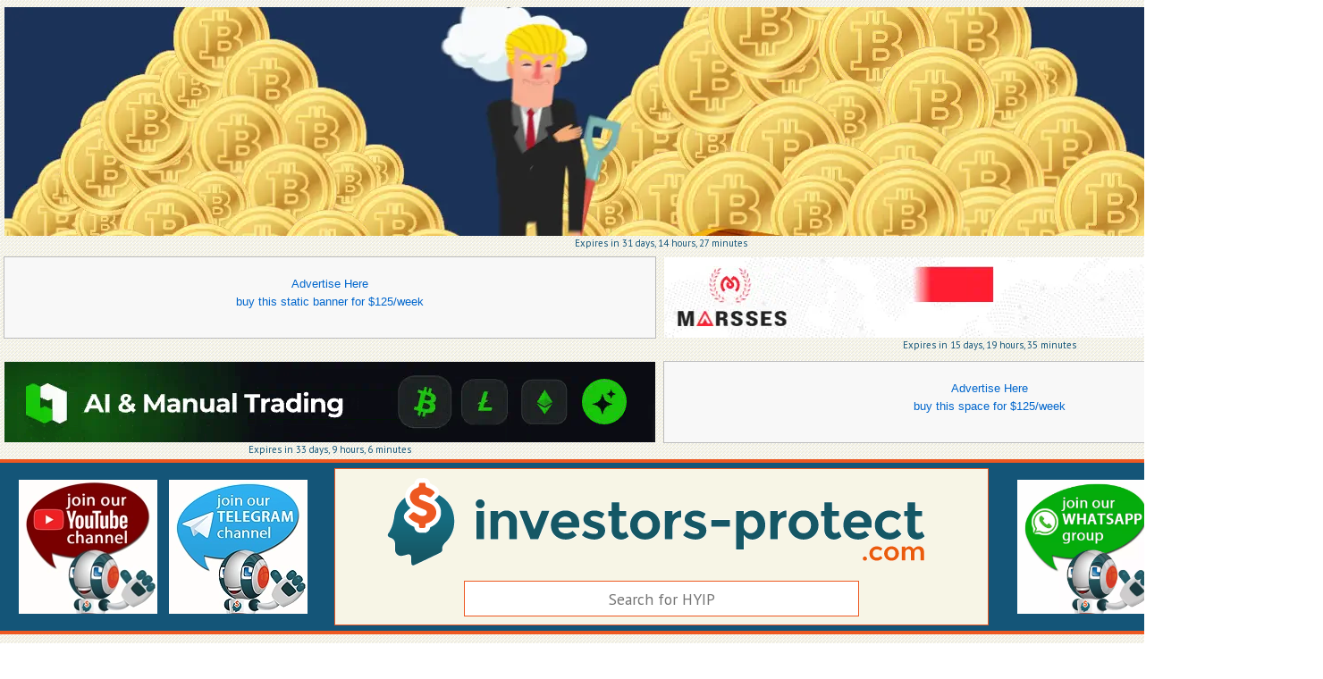

--- FILE ---
content_type: text/html; charset=UTF-8
request_url: https://investors-protect.com/
body_size: 5222
content:
<!DOCTYPE html>
<html lang="en">

<head>
  <meta charset="utf-8">
<title>Investors Protect - Hyip Scam Check and Review - Invest Safe</title>
<link rel="stylesheet" href="/ip/css/style.min.css?1678402573" />
<link rel="stylesheet" href="/bm/css/ubm.min.css" />
<link rel="stylesheet" href="/ip/css/com/custom.min.css?1646154907" />
<meta name="ahrefs-site-verification" content="0275c359488c1c135a30d14267f55ad5bad331c05f8dca9e208a0e44813b6a0b">

<meta name="description" content="Find the paying status of any HYIP program. Find on the leading allmonitor the right HYIP investment sites. We help you to avoid scam in HYIP world." />
<meta name="keywords" content="Investment, HYIP, Investors-Protect, protect, hyip monitor, chat, money, profit, monitor, new hyip, all HYIP monitors, help, advice" />
<meta name="robots" content="ALL">
<meta http-equiv="pragma" content="no-cache">
<meta name="twitter:card" content="summary" />
<meta name="twitter:title" content="Investors Protect - Hyip Scam Check and Review - Invest Safe" />
<meta name="twitter:site" content="@InvestorsProtec" />
<meta name="twitter:creator" content="@InvestorsProtec" />
<meta name="yandex-verification" content="45715484155fa6b" />
<meta property="og:title" content="Investors Protect - Hyip Scam Check and Review - Invest Safe" />
<meta property="og:url" content="https://investors-protect.com/" />
<meta property="og:image" content="https://investors-protect.com/img/IPlogocolor.png" />
<meta property="og:image:title" content="Investors-Protect Logo" />
<meta property="og:image:url" content="https://investors-protect.com/img/IPlogocolor.png" />
<meta property="og:image:type" content="image/png" />
<meta property="og:type" content="article" />
<meta name="viewport" content="width=device-width, initial-scale=0.5, maximum-scale=1, user-scalable=1">
<meta name="theme-color" content="#ffffff">

<link rel="sitemap" type="application/xml" title="Sitemap" href="https://investors-protect.com/sitemaps/com/sitemap_1.xml" />

<link rel="alternate" href="https://investors-protect.com/" hreflang="en" />
<link rel="alternate" href="https://investors-protect.com/" hreflang="en" />
<link rel="alternate" href="https://investors-protect.com/" hreflang="x-default" />

<link rel="canonical" href=https://investors-protect.com/>

<!-- Global site tag (gtag.js) - Google Analytics -->
<script async src="https://www.googletagmanager.com/gtag/js?id=UA-99262604-1"></script>
<script>
  window.dataLayer = window.dataLayer || [];
  function gtag(){dataLayer.push(arguments);}
  gtag('js', new Date());

  gtag('config', 'UA-99262604-1');
</script>

<!-- <link href="https://ajax.googleapis.com/ajax/libs/jqueryui/1.12.1/themes/base/jquery-ui.min.css" rel="stylesheet"> -->

<link href='https://fonts.googleapis.com/css?family=PT+Sans:400&subset=cyrillic,latin' rel='stylesheet' type='text/css'>

<script src="https://ajax.googleapis.com/ajax/libs/jquery/3.6.0/jquery.min.js"></script>
</head>

<body>
    <!-- TOP BANNERS -->
<div class="topspot">
    <div class="topfronttop">
        <div class="top_baer">
            <!--<div class="toptot">
                <div class="topba">
                    <a class="ubm-banner" data-id="44"></a>
                </div>
            </div>-->
            <!-- <div class="slots-available"><a href="ads">&uarr; Buy rotating banner here: 1 slot(s) available.  &uarr;</a></div>-->
            <div class="toptot">
                <div class="topba">
                    <a class="ubm-banner" data-id="43"></a>
                </div>
            </div>
            <div class="toptot">
                <div class="topba">
                    <a class="ubm-banner" data-id="29"></a>
                </div>
            </div>
            <div class="toptot">
                <div class="topba">
                    <a class="ubm-banner" data-id="30"></a>
                </div>
            </div>
        </div>
        <div class="top_baer">
            <div class="toptot">
                <div class="topba">
                    <a class="ubm-banner" data-id="1"></a>
                </div>
            </div>
            <div class="toptot">
                <div class="topba">
                    <a class="ubm-banner" data-id="2"></a>
                </div>
            </div>
        </div>
    </div>
</div>

<!-- LOGO AND SEARCH -->
<div class="topbackbig">
    <div class="topback">                <div class="baerleft">
            <a href="https://cutt.ly/qTwZxvu" target="_blank"><img width="155" height="150" class="birthday" alt="Investors Protect Youtube Channel" src="/ip/img/com/yout.webp"></a>
        </div>
            		        <div class="baerleft">
            <a href="https://t.me/investorsprot" target="_blank"><img width="155" height="150" class="birthday" alt="Investors Protect Telegram Channel" src="/ip/img/com/telegr_ch.webp"></a>
        </div>
        <div class="topfront">
            <a class="logo" href="/"><img  width="603" height="101" src="/ip/img/com/IP-top.png" alt="Investors Protect - Hyip Scam Check and Review - Invest Safe" title="Investors Protect - Hyip Scam Check and Review - Invest Safe" /></a>
            <div class="searchback">
                <form action="" id="search"  method="post" onsubmit="redirect();">
                <input type="text" id="hyip" name="keybase" value="" autocomplete="off" class="searchinput" placeholder="Search for HYIP" />
                <input type="hidden" name="key" id="hyipH" />
                <input type="hidden" name="b" id="b" value="hyiph" />
                <div id="hyip-box"></div>
                </form>
            </div>
        </div>
        <div class="baerright">
            <a href="https://chat.whatsapp.com/Hu5g51y9aYh8MP8LaKFVfy" target="_blank" ><img width="155" height="150" class="birthday2" alt="Investors Protect WhatsApp Channel" src="/ip/img/com/wa--ip.webp"></a>
        </div>
		        <div class="baerright">
            <a href="https://invite.viber.com/?g2=AQACySaCMUX7Q07Sg0fe0NrRp3xF4MAfox649dZvGVM77Of6K2JwkYRGbWw3uWu5" target="_blank" ><img width="155" height="150" class="birthday2" alt="Investors Protect Viber Channel" src="/ip/img/com/viber.webp"></a>
        </div>
    </div>
</div>
  <div class="body">
    <div class="leftside">
    <div class="telelink">
        <a href="https://t.me/InvestorsProtectBot" target="_blank">FOLLOW OUR TELEGRAM BOT</a>
    </div>
    <div class="rightsideinup">
                <div id="chatbox" class="chatbox"></div>
                </div>
    <a class="ubm-banner" data-id="51"></a>
    <a class="ubm-banner" data-id="52"></a>
    <a class="ubm-banner" data-id="60"></a>
    <a class="ubm-banner" data-id="64"></a>
    <a class="ubm-banner" data-id="65"></a>
    <a class="ubm-banner" data-id="66"></a>
</div>
    <div class="center">
        <div class="menu">
  <div class="homelink"><a href="/">HOME PAGE</a></div>
  <ul id="navlist">
    <li>
      <div><a href="/userratings" class="menu"><i class="fas fa-star" aria-hidden="true"></i><br>User<br>Ratings</a></div>
    </li>
    <li>
      <div><a href="/mostsearched" class="menu"><i class="fas fa-heart" aria-hidden="true"></i><br>Most<br>Searched</a></div>
    </li>
    <li>
      <div><a href="/fastgrowing" class="menu"><i class="fas fa-rocket" aria-hidden="true"></i><br>Fast<br>Growing</a></div>
    </li>
    <li>
      <div><a href="/depositsbymonitor" class="menu"><i class="fas fa-dollar-sign" aria-hidden="true"></i><br>Top by<br>Deposits</a></div>
    </li>
    <li>
      <div><a href="/topbymonitors" class="menu"><i class="fas fa-sort-amount-down" aria-hidden="true"></i><br>Top by<br>Monitors</a></div>
    </li>
    <li>
      <div><a href="/newestlist" class="menu"><i class="fas fa-check-square" aria-hidden="true"></i><br>Latest<br>Added</a></div>
    </li>
  </ul>
</div>

<div id="langref">
  <div id="addthisbox">
    <div class="addthis_inline_share_toolbox"></div>
  </div>
</div>
              <div class="slide_body">
            <span class="no-name" itemprop="name">Investors-Protect Home Page</span>
<div class="about">
	<h1>Welcome to Investors-Protect.com, the scam checker. We help you to avoid scam in HYIP world!</h1>
	<h2>We are the leading monitor of monitors site. We will help you to choose the right investment opportunities in the massive amount of High Yield Investment Programs (hereafter HYIP).</h2>
	<p>Before you decide to invest in any HYIP or other type of programs, it is wise to check the program on many investment monitors to check if this program really paying or not. This is why we are here! Use our site to check or simply chat with us. Just enter the HYIP program domain in search form and you will get all necessary information about the program.<br><br>Should you need anymore help do not hesitate using the chat before investing in any HYIP.</p>
</div>
<div id="stickyhomeg"><h4><span class="stickyg">GOLD HYIP PROGRAMS</span></h4>                <div class="mbox">
                <div class="dettagligold">
                    <span class="date">ADDED: 1416 Days Ago</span>
                </div>
                <div class="imagegold">
                    <a href="hyip/marsses.com" onClick="javascript: ga(\'send\', \'event\', \'Goldclick\', \'Goldlink\',\'marsses.com'\');"><img src="https://cdn.pagelr.com/capture/javascript?uri=marsses.com&b_width=1400&width=200&height=200&cookies=1&maxage=604800&cloak=0&key=iBnlw7ff7kyRoT1brPP-EA&hash=bb308cbc326ff40eccc52c24a1c48ecb" width="200" height="200" align="left" style="margin-right: 10px;" alt="marsses.com" title="marsses.com" /></a>
                </div>
                <div class="goldqualcosa">
                    <a class="programname" href="hyip/marsses.com" onClick="javascript: ga(\'send\', \'event\', \'Goldclick\', \'Goldlink\',\'marsses.com'\');">marsses.com</a>
                                </div>
                <div id="goldstatus">
                    <div class="statusmain"><span class="paying">Paying</span></div>
                </div>
            </div>
                            <div class="mbox">
                <div class="dettagligold">
                    <span class="date">ADDED: 74 Days Ago</span>
                </div>
                <div class="imagegold">
                    <a href="hyip/loanledger.net" onClick="javascript: ga(\'send\', \'event\', \'Goldclick\', \'Goldlink\',\'loanledger.net'\');"><img src="https://cdn.pagelr.com/capture/javascript?uri=loanledger.net&b_width=1400&width=200&height=200&cookies=1&maxage=604800&cloak=1&key=iBnlw7ff7kyRoT1brPP-EA&hash=763fd8a4fb3331ae273a2b63e17df14e" width="200" height="200" align="left" style="margin-right: 10px;" alt="loanledger.net" title="loanledger.net" /></a>
                </div>
                <div class="goldqualcosa">
                    <a class="programname" href="hyip/loanledger.net" onClick="javascript: ga(\'send\', \'event\', \'Goldclick\', \'Goldlink\',\'loanledger.net'\');">loanledger.net</a>
                                </div>
                <div id="goldstatus">
                    <div class="statusmain"><span class="paying">Paying</span></div>
                </div>
            </div>
            </div>    <div class="mline">
    <a href="hyip/blyndex.ltd"><img src="https://cdn.pagelr.com/capture/javascript?uri=blyndex.ltd&b_width=1400&width=64&height=64&cookies=1&maxage=604800&format=jpg&cloak=1&key=iBnlw7ff7kyRoT1brPP-EA&hash=2de7f566e4ca1b7a4d2eb89b620eee73" width="64" height="64" align="left" style="margin-right: 10px;" alt="blyndex.ltd" title="blyndex.ltd" /></a>
    <div id="liststatus">
        <div class="statusmain"><span class="waiting">Waiting</span></div>
        <div class="numofmonitors">( 1 Monitor )</div>
    </div>
    <div class="mostqualcosa">
        <a class="programname" href="hyip/blyndex.ltd">blyndex.ltd</a>
            </div>
            <div class="dettagli"><span class="date">ADDED: Monday, January 26,  2026 - 1 Days Ago</span></div>
    </div>
        <div class="mline">
    <a href="hyip/bit-earn.online"><img src="https://cdn.pagelr.com/capture/javascript?uri=bit-earn.online&b_width=1400&width=64&height=64&cookies=1&maxage=604800&format=jpg&cloak=0&key=iBnlw7ff7kyRoT1brPP-EA&hash=127b88f89b3f053f46912d0a96444ced" width="64" height="64" align="left" style="margin-right: 10px;" alt="bit-earn.online" title="bit-earn.online" /></a>
    <div id="liststatus">
        <div class="statusmain"><span class="waiting">Waiting</span></div>
        <div class="numofmonitors">( 2 Monitors )</div>
    </div>
    <div class="mostqualcosa">
        <a class="programname" href="hyip/bit-earn.online">bit-earn.online</a>
            </div>
            <div class="dettagli"><span class="date">ADDED: Sunday, January 25,  2026 - 2 Days Ago</span></div>
    </div>
        <div class="mline">
    <a href="hyip/modorun.com"><img src="https://cdn.pagelr.com/capture/javascript?uri=modorun.com&b_width=1400&width=64&height=64&cookies=1&maxage=604800&format=jpg&cloak=1&key=iBnlw7ff7kyRoT1brPP-EA&hash=e4446af8c0417f8a86ff0c485bf2283f" width="64" height="64" align="left" style="margin-right: 10px;" alt="modorun.com" title="modorun.com" /></a>
    <div id="liststatus">
        <div class="statusmain"><span class="paying">Paying</span></div>
        <div class="numofmonitors">( 2 Monitors )</div>
    </div>
    <div class="mostqualcosa">
        <a class="programname" href="hyip/modorun.com">modorun.com</a>
            </div>
            <div class="dettagli"><span class="date">ADDED: Saturday, January 24,  2026 - 3 Days Ago</span></div>
    </div>
        <div class="mline">
    <a href="hyip/norvexholdings.biz"><img src="https://cdn.pagelr.com/capture/javascript?uri=norvexholdings.biz&b_width=1400&width=64&height=64&cookies=1&maxage=604800&format=jpg&cloak=1&key=iBnlw7ff7kyRoT1brPP-EA&hash=b58f2e96314c3e392b9cba13c2cc92b0" width="64" height="64" align="left" style="margin-right: 10px;" alt="norvexholdings.biz" title="norvexholdings.biz" /></a>
    <div id="liststatus">
        <div class="statusmain"><span class="paying">Paying</span></div>
        <div class="numofmonitors">( 2 Monitors )</div>
    </div>
    <div class="mostqualcosa">
        <a class="programname" href="hyip/norvexholdings.biz">norvexholdings.biz</a>
            </div>
            <div class="dettagli"><span class="date">ADDED: Friday, January 23,  2026 - 4 Days Ago</span></div>
    </div>
        <div class="mline">
    <a href="hyip/ravexis.top"><img src="https://cdn.pagelr.com/capture/javascript?uri=ravexis.top&b_width=1400&width=64&height=64&cookies=1&maxage=604800&format=jpg&cloak=1&key=iBnlw7ff7kyRoT1brPP-EA&hash=0158fc389da1dc5dd880400babcb2560" width="64" height="64" align="left" style="margin-right: 10px;" alt="ravexis.top" title="ravexis.top" /></a>
    <div id="liststatus">
        <div class="statusmain"><span class="paying">Paying</span></div>
        <div class="numofmonitors">( 1 Monitor )</div>
    </div>
    <div class="mostqualcosa">
        <a class="programname" href="hyip/ravexis.top">ravexis.top</a>
            </div>
            <div class="dettagli"><span class="date">ADDED: Tuesday, January 20,  2026 - 7 Days Ago</span></div>
    </div>
        <div class="mline">
    <a href="hyip/fin-profit.com"><img src="https://cdn.pagelr.com/capture/javascript?uri=fin-profit.com&b_width=1400&width=64&height=64&cookies=1&maxage=604800&format=jpg&cloak=1&key=iBnlw7ff7kyRoT1brPP-EA&hash=c02ed9b300dd0c5694e9002a82fff94f" width="64" height="64" align="left" style="margin-right: 10px;" alt="fin-profit.com" title="fin-profit.com" /></a>
    <div id="liststatus">
        <div class="statusmain"><span class="waiting">Waiting</span></div>
        <div class="numofmonitors">( 1 Monitor )</div>
    </div>
    <div class="mostqualcosa">
        <a class="programname" href="hyip/fin-profit.com">fin-profit.com</a>
            </div>
            <div class="dettagli"><span class="date">ADDED: Monday, January 19,  2026 - 8 Days Ago</span></div>
    </div>
        <div class="mline">
    <a href="hyip/cryptowiseltd.net"><img src="https://cdn.pagelr.com/capture/javascript?uri=cryptowiseltd.net&b_width=1400&width=64&height=64&cookies=1&maxage=604800&format=jpg&cloak=1&key=iBnlw7ff7kyRoT1brPP-EA&hash=9125b421d6483781e08865d11a3db846" width="64" height="64" align="left" style="margin-right: 10px;" alt="cryptowiseltd.net" title="cryptowiseltd.net" /></a>
    <div id="liststatus">
        <div class="statusmain"><span class="paying">Paying</span></div>
        <div class="numofmonitors">( 2 Monitors )</div>
    </div>
    <div class="mostqualcosa">
        <a class="programname" href="hyip/cryptowiseltd.net">cryptowiseltd.net</a>
            </div>
            <div class="dettagli"><span class="date">ADDED: Wednesday, January 14,  2026 - 13 Days Ago</span></div>
    </div>
        <div class="mline">
    <a href="hyip/wildzo.com"><img src="https://cdn.pagelr.com/capture/javascript?uri=wildzo.com&b_width=1400&width=64&height=64&cookies=1&maxage=604800&format=jpg&cloak=1&key=iBnlw7ff7kyRoT1brPP-EA&hash=5b1871db2c05382717634fb1722a941a" width="64" height="64" align="left" style="margin-right: 10px;" alt="wildzo.com" title="wildzo.com" /></a>
    <div id="liststatus">
        <div class="statusmain"><span class="paying">Paying</span></div>
        <div class="numofmonitors">( 3 Monitors )</div>
    </div>
    <div class="mostqualcosa">
        <a class="programname" href="hyip/wildzo.com">wildzo.com</a>
            </div>
            <div class="dettagli"><span class="date">ADDED: Wednesday, January 14,  2026 - 13 Days Ago</span></div>
    </div>
        <div class="mline">
    <a href="hyip/scriptfy.top"><img src="https://cdn.pagelr.com/capture/javascript?uri=scriptfy.top&b_width=1400&width=64&height=64&cookies=1&maxage=604800&format=jpg&cloak=1&key=iBnlw7ff7kyRoT1brPP-EA&hash=c62efcfd0beb37ae5b142970b02d2b4c" width="64" height="64" align="left" style="margin-right: 10px;" alt="scriptfy.top" title="scriptfy.top" /></a>
    <div id="liststatus">
        <div class="statusmain"><span class="waiting">Waiting</span></div>
        <div class="numofmonitors">( 2 Monitors )</div>
    </div>
    <div class="mostqualcosa">
        <a class="programname" href="hyip/scriptfy.top">scriptfy.top</a>
            </div>
            <div class="dettagli"><span class="date">ADDED: Friday, January 09,  2026 - 18 Days Ago</span></div>
    </div>
        <div class="mline">
    <a href="hyip/swapgain.cc"><img src="https://cdn.pagelr.com/capture/javascript?uri=swapgain.cc&b_width=1400&width=64&height=64&cookies=1&maxage=604800&format=jpg&cloak=1&key=iBnlw7ff7kyRoT1brPP-EA&hash=c5babeb91fb0a8414623be525b27d217" width="64" height="64" align="left" style="margin-right: 10px;" alt="swapgain.cc" title="swapgain.cc" /></a>
    <div id="liststatus">
        <div class="statusmain"><span class="waiting">Waiting</span></div>
        <div class="numofmonitors">( 2 Monitors )</div>
    </div>
    <div class="mostqualcosa">
        <a class="programname" href="hyip/swapgain.cc">swapgain.cc</a>
            </div>
            <div class="dettagli"><span class="date">ADDED: Thursday, January 08,  2026 - 19 Days Ago</span></div>
    </div>
        <div class="mline">
    <a href="hyip/bithubtrade.biz"><img src="https://cdn.pagelr.com/capture/javascript?uri=bithubtrade.biz&b_width=1400&width=64&height=64&cookies=1&maxage=604800&format=jpg&cloak=1&key=iBnlw7ff7kyRoT1brPP-EA&hash=bd46be50a9a9f8d171d42138cbcb4276" width="64" height="64" align="left" style="margin-right: 10px;" alt="bithubtrade.biz" title="bithubtrade.biz" /></a>
    <div id="liststatus">
        <div class="statusmain"><span class="paying">Paying</span></div>
        <div class="numofmonitors">( 3 Monitors )</div>
    </div>
    <div class="mostqualcosa">
        <a class="programname" href="hyip/bithubtrade.biz">bithubtrade.biz</a>
            </div>
            <div class="dettagli"><span class="date">ADDED: Monday, January 05,  2026 - 22 Days Ago</span></div>
    </div>
        <div class="mline">
    <a href="hyip/atlantabankers.com"><img src="https://cdn.pagelr.com/capture/javascript?uri=atlantabankers.com&b_width=1400&width=64&height=64&cookies=1&maxage=604800&format=jpg&cloak=1&key=iBnlw7ff7kyRoT1brPP-EA&hash=344cf8e04cf3f0c5bcd1fe7cd9f72b74" width="64" height="64" align="left" style="margin-right: 10px;" alt="atlantabankers.com" title="atlantabankers.com" /></a>
    <div id="liststatus">
        <div class="statusmain"><span class="paying">Paying</span></div>
        <div class="numofmonitors">( 1 Monitor )</div>
    </div>
    <div class="mostqualcosa">
        <a class="programname" href="hyip/atlantabankers.com">atlantabankers.com</a>
            </div>
            <div class="dettagli"><span class="date">ADDED: Friday, December 26,  2025 - 32 Days Ago</span></div>
    </div>
        <div class="mline">
    <a href="hyip/doublecoin.top"><img src="https://cdn.pagelr.com/capture/javascript?uri=doublecoin.top&b_width=1400&width=64&height=64&cookies=1&maxage=604800&format=jpg&cloak=1&key=iBnlw7ff7kyRoT1brPP-EA&hash=2384818c1957ac8bdb5d2353671fa22f" width="64" height="64" align="left" style="margin-right: 10px;" alt="doublecoin.top" title="doublecoin.top" /></a>
    <div id="liststatus">
        <div class="statusmain"><span class="paying">Paying</span></div>
        <div class="numofmonitors">( 2 Monitors )</div>
    </div>
    <div class="mostqualcosa">
        <a class="programname" href="hyip/doublecoin.top">doublecoin.top</a>
            </div>
            <div class="dettagli"><span class="date">ADDED: Saturday, December 13,  2025 - 44 Days Ago</span></div>
    </div>
        <div class="mline">
    <a href="hyip/hyperfund.trade"><img src="https://cdn.pagelr.com/capture/javascript?uri=hyperfund.trade&b_width=1400&width=64&height=64&cookies=1&maxage=604800&format=jpg&cloak=1&key=iBnlw7ff7kyRoT1brPP-EA&hash=54b00c955c9558f51de725b30cc4ddf4" width="64" height="64" align="left" style="margin-right: 10px;" alt="hyperfund.trade" title="hyperfund.trade" /></a>
    <div id="liststatus">
        <div class="statusmain"><span class="paying">Paying</span></div>
        <div class="numofmonitors">( 3 Monitors )</div>
    </div>
    <div class="mostqualcosa">
        <a class="programname" href="hyip/hyperfund.trade">hyperfund.trade</a>
            </div>
            <div class="dettagli"><span class="date">ADDED: Thursday, December 11,  2025 - 47 Days Ago</span></div>
    </div>
        <div class="mline">
    <a href="hyip/etastak.com"><img src="https://cdn.pagelr.com/capture/javascript?uri=etastak.com&b_width=1400&width=64&height=64&cookies=1&maxage=604800&format=jpg&cloak=1&key=iBnlw7ff7kyRoT1brPP-EA&hash=fbb89a62c4e36403920d54b179cb2548" width="64" height="64" align="left" style="margin-right: 10px;" alt="etastak.com" title="etastak.com" /></a>
    <div id="liststatus">
        <div class="statusmain"><span class="paying">Paying</span></div>
        <div class="numofmonitors">( 6 Monitors )</div>
    </div>
    <div class="mostqualcosa">
        <a class="programname" href="hyip/etastak.com">etastak.com</a>
            </div>
            <div class="dettagli"><span class="date">ADDED: Tuesday, December 09,  2025 - 49 Days Ago</span></div>
    </div>
        <div class="mline">
    <a href="hyip/meshglobal.net"><img src="https://cdn.pagelr.com/capture/javascript?uri=meshglobal.net&b_width=1400&width=64&height=64&cookies=1&maxage=604800&format=jpg&cloak=1&key=iBnlw7ff7kyRoT1brPP-EA&hash=3d846f3f9edcaee374b8920e32e65012" width="64" height="64" align="left" style="margin-right: 10px;" alt="meshglobal.net" title="meshglobal.net" /></a>
    <div id="liststatus">
        <div class="statusmain"><span class="paying">Paying</span></div>
        <div class="numofmonitors">( 1 Monitor )</div>
    </div>
    <div class="mostqualcosa">
        <a class="programname" href="hyip/meshglobal.net">meshglobal.net</a>
            </div>
            <div class="dettagli"><span class="date">ADDED: Tuesday, December 02,  2025 - 56 Days Ago</span></div>
    </div>
        <div class="mline">
    <a href="hyip/royaldigital.capital"><img src="https://cdn.pagelr.com/capture/javascript?uri=royaldigital.capital&b_width=1400&width=64&height=64&cookies=1&maxage=604800&format=jpg&cloak=1&key=iBnlw7ff7kyRoT1brPP-EA&hash=50b6d2cd798679a2aaafaaa470707b9e" width="64" height="64" align="left" style="margin-right: 10px;" alt="royaldigital.capital" title="royaldigital.capital" /></a>
    <div id="liststatus">
        <div class="statusmain"><span class="paying">Paying</span></div>
        <div class="numofmonitors">( 1 Monitor )</div>
    </div>
    <div class="mostqualcosa">
        <a class="programname" href="hyip/royaldigital.capital">royaldigital.capital</a>
            </div>
            <div class="dettagli"><span class="date">ADDED: Saturday, November 29,  2025 - 58 Days Ago</span></div>
    </div>
        <div class="mline">
    <a href="hyip/coinexis.biz"><img src="https://cdn.pagelr.com/capture/javascript?uri=coinexis.biz&b_width=1400&width=64&height=64&cookies=1&maxage=604800&format=jpg&cloak=1&key=iBnlw7ff7kyRoT1brPP-EA&hash=5738d6304eb7b4b0ea8b4a767908e5a2" width="64" height="64" align="left" style="margin-right: 10px;" alt="coinexis.biz" title="coinexis.biz" /></a>
    <div id="liststatus">
        <div class="statusmain"><span class="waiting">Waiting</span></div>
        <div class="numofmonitors">( 1 Monitor )</div>
    </div>
    <div class="mostqualcosa">
        <a class="programname" href="hyip/coinexis.biz">coinexis.biz</a>
            </div>
            <div class="dettagli"><span class="date">ADDED: Saturday, November 29,  2025 - 59 Days Ago</span></div>
    </div>
        <div class="mline">
    <a href="hyip/bliss-p2p.com"><img src="https://cdn.pagelr.com/capture/javascript?uri=bliss-p2p.com&b_width=1400&width=64&height=64&cookies=1&maxage=604800&format=jpg&cloak=1&key=iBnlw7ff7kyRoT1brPP-EA&hash=9b5ae9782a38de73abcaeff5f0c801e6" width="64" height="64" align="left" style="margin-right: 10px;" alt="bliss-p2p.com" title="bliss-p2p.com" /></a>
    <div id="liststatus">
        <div class="statusmain"><span class="waiting">Waiting</span></div>
        <div class="numofmonitors">( 1 Monitor )</div>
    </div>
    <div class="mostqualcosa">
        <a class="programname" href="hyip/bliss-p2p.com">bliss-p2p.com</a>
            </div>
            <div class="dettagli"><span class="date">ADDED: Thursday, November 20,  2025 - 68 Days Ago</span></div>
    </div>
        <div class="mline">
    <a href="hyip/twelvia_bot"><img src="https://cdn.pagelr.com/capture/javascript?uri=twelvia_bot&b_width=1400&width=64&height=64&cookies=1&maxage=604800&format=jpg&cloak=1&key=iBnlw7ff7kyRoT1brPP-EA&hash=eb2121759b066b81e31d4e9a9b2d1741" width="64" height="64" align="left" style="margin-right: 10px;" alt="twelvia_bot" title="twelvia_bot" /></a>
    <div id="liststatus">
        <div class="statusmain"><span class="waiting">Waiting</span></div>
        <div class="numofmonitors">( 1 Monitor )</div>
    </div>
    <div class="mostqualcosa">
        <a class="programname" href="hyip/twelvia_bot">twelvia_bot</a>
            </div>
            <div class="dettagli"><span class="date">ADDED: Thursday, October 30,  2025 - 89 Days Ago</span></div>
    </div>
        <div class="mline">
    <a href="hyip/bitbullmining.com"><img src="https://cdn.pagelr.com/capture/javascript?uri=bitbullmining.com&b_width=1400&width=64&height=64&cookies=1&maxage=604800&format=jpg&cloak=1&key=iBnlw7ff7kyRoT1brPP-EA&hash=d9654b7d1157ce0e6df30e417195b7c2" width="64" height="64" align="left" style="margin-right: 10px;" alt="bitbullmining.com" title="bitbullmining.com" /></a>
    <div id="liststatus">
        <div class="statusmain"><span class="waiting">Waiting</span></div>
        <div class="numofmonitors">( 5 Monitors )</div>
    </div>
    <div class="mostqualcosa">
        <a class="programname" href="hyip/bitbullmining.com">bitbullmining.com</a>
            </div>
            <div class="dettagli"><span class="date">ADDED: Thursday, October 23,  2025 - 96 Days Ago</span></div>
    </div>
    <div class="seemore">
	<a href="newestlist">[ Check all latest added HYIP ]</a>
</div>
      </div>
                  <br clear="both" />
    </div>
    <!-- OPEN RIGHT SIDE BANNER -->
<div class="rightside">
  <a class="ubm-banner" data-id="55"></a>
  <a class="ubm-banner" data-id="56"></a>
  <a class="ubm-banner" data-id="58"></a>
  <a class="ubm-banner" data-id="67"></a>
  <a class="ubm-banner" data-id="68"></a>
  <a class="ubm-banner" data-id="69"></a>
  <a class="ubm-banner" data-id="70"></a>
</div>
  </div>
    <div class="end"><!-- OPEN DIV END -->
    <div class="topspot">
        <div class="topfronttop">
            <div class="top_baer">
                <div class="toptot">
                    <div class="topba">
                        <a class="ubm-banner" data-id="27"></a>
                    </div>
                </div>
                <div class="toptot">
                    <div class="topba">
                        <a class="ubm-banner" data-id="28"></a>
                    </div>
                </div>
            </div>
        </div>
    </div>

    <div class="centered1">
		<a href="https://chat.whatsapp.com/Hu5g51y9aYh8MP8LaKFVfy" target="_blank"><img src="/ip/img/whatsapp.svg" alt="Follow Investors-Protect.com on Whatsapp" title="Follow Investors-Protect.com on Whatsapp" width=48 border=0></a>
	<a href="https://t.me/investorsprot" target="_blank"><img src="/ip/img/telegram.svg" alt="Follow Investors-Protect.com on Telegram" title="Follow Investors-Protect.com on Telegram" width=48 border=0></a>
	<a href="https://invite.viber.com/?g2=AQACySaCMUX7Q07Sg0fe0NrRp3xF4MAfox649dZvGVM77Of6K2JwkYRGbWw3uWu5" target="_blank"><img src="/ip/img/viber.svg" alt="Follow Investors-Protect.com on Viber" title="Follow Investors-Protect.com on Viber" width=48 border=0></a>
		         <a href="https://cutt.ly/qTwZxvu" target="_blank"><img src="/ip/img/youtube-squared.svg" alt="Follow Investors-Protect.com on Youtube" title="Follow Investors-Protect.com on Youtube" width=48 border=0></a>
            
    </div>
    <p class="alert">DISCLAIMER: We do not own or promote any programs listed here. The information provided here is for your own use.<br>Some programs, investments or any listings here may be illegal depending on your country's laws.<br>REMEMBER! Never spend what you cannot afford to lose.</p>

    <div class="centered2">
        <p>All rights reserved - Copyright @2026 - <a href="https://www.investors-protect.com">Investors-Protect.com</a></p>
    </div>

    <div id="bottomnav">
        <ul id="navlist">
            <li><a href="/contact">Contact Us</a> - </li>
            <li><a href="/ads">Advertising</a> - </li>
            <li><a href="/monitors">For Monitors</a> - </li>
            <li><a href="/listing">Listing</a> - </li>
            <li><a href="/payment-methods">Payment Methods</a> - </li>
            <li><a href="/all">All HYIP</a></li>
        </ul>
    </div>
</div><!-- /end -->
    <!-- <script src="https://ajax.googleapis.com/ajax/libs/jqueryui/1.12.1/jquery-ui.min.js"></script>-->

<script src="/ip/js/ch.min.js"></script>
<script src="/rt/js/orig.min.js"></script>

<script async src="/bm/js/ubm-jsonp.min.js"></script>
<!-- <script async src="/rt/captcha/captcha.min.js"></script> -->

<script defer src="/ip/js/ip.min.js?1648458918"></script>
<noscript><img alt="Facebook Spy Pixel" height="1" width="1" style="display:none" src="https://www.facebook.com/tr?id=338704543300975&ev=PageView&noscript=1" /></noscript>
</body>

</html>


--- FILE ---
content_type: application/javascript
request_url: https://intensedebate.com/js/genericCommentWrapper2.php?acct=8acec967a103ed5c69d6bd5ce1e41fc5&postid=https%3A%2F%2Finvestors-protect.com%2F%3Fkey%3Dhttps%253A%252F%252Fhourreturn.com%252F%253Fref%253Dtrusthyips786&title=Investors%20Protect%20-%20Hyip%20Scam%20Check%20and%20Review%20-%20Invest%20Safe&url=https%3A%2F%2Finvestors-protect.com%2F%3Fkey%3Dhttps%253A%252F%252Fhourreturn.com%252F%253Fref%253Dtrusthyips786
body_size: 721
content:
if (!window['ID___Nonce']){window.ID___Nonce='a240cc20a0ea1b0af6e1dafff4d5828387d978f11f103f0e62ad9038a0ae2705|1769551136';}if (!window['ID___Acct']){window.ID___Acct='8acec967a103ed5c69d6bd5ce1e41fc5';}var IDCommentScript=document.createElement("script");IDCommentScript.type="text/javascript";IDCommentScript.src = "https://intensedebate.com/comment/8acec967a103ed5c69d6bd5ce1e41fc5/generic/808714515";var theScripts=document.getElementsByTagName("script");if(document.readyState&&document.readyState!='complete'){if(window.addEventListener){window.addEventListener("load",attachScript,false);}else if(window.attachEvent){window.attachEvent('onload',attachScript);}}else attachScript();function attachScript(){if(typeof(idcomments_div)=="undefined"){if(document.getElementById('idc-container')){document.getElementById('idc-container').parentNode.insertBefore(IDCommentScript,document.getElementById('idc-container'));}else{var found=false;for(var i=0;i<theScripts.length;i++){if(theScripts[i].src.indexOf('genericCommentWrapper.js')>=0||theScripts[i].src.indexOf('genericCommentWrapperV2.js')>=0){var found=true;var theDiv=document.createElement("div");theDiv.id="idc-container";theScripts[i].parentNode.insertBefore(theDiv,theScripts[i]);theScripts[i].parentNode.insertBefore(IDCommentScript,theScripts[i]);break;}}if(found==false){setTimeout("attachScript(IDCommentScript);",100);}}}else{if(document.getElementById(idcomments_div)){var theDiv=document.createElement("div");theDiv.id="idc-container";document.getElementById(idcomments_div).appendChild(theDiv);document.getElementById(idcomments_div).appendChild(IDCommentScript);}else{alert("A div with id '"+idcomments_div+"' could not be found.  Please double check this is set correctly.");}}}


--- FILE ---
content_type: application/javascript
request_url: https://investors-protect.com/ip/js/ip.min.js?1648458918
body_size: 746
content:
window.onload=window.setTimeout(function(){load_chatango();},11000);window.onload=window.setTimeout(function(){load_js("https://s7.addthis.com/js/300/addthis_widget.js#pubid=ra-5b391e98e86c97ea");},11000);function load_chatango()
{var head_ID=document.getElementById("chatbox");var script_element=document.createElement('script');script_element.type='text/javascript';script_element.src='https://st.chatango.com/js/gz/emb.js';script_element.id="cid0020000166738736228";script_element.async="true";script_element.style="width: 100%;height: 100%;";script_element.innerHTML='{"handle":"investors-protect","arch":"js","styles":{"a":"145578","b":100,"c":"FFFFFF","d":"FFFFFF","k":"145578","l":"145578","m":"145578","n":"FFFFFF","p":"10","q":"145578","r":100,"ab":false,"allowpm":0,"fwtickm":1,"cvfnt":"font-family: Trebuchet MS,arial, sans-serif"}}';head_ID.appendChild(script_element);}
function load_js(src)
{var head_ID=document.getElementsByTagName("head")[0];var script_element=document.createElement('script');script_element.type='text/javascript';script_element.src=src;script_element.async="true";head_ID.appendChild(script_element);}
$(function(){var $el,$ps,$up,totalHeight;$(".review .buttonz").click(function(){totalHeight=0
$el=$(this);$p=$el.parent();$up=$p.parent();$ps=$up.find("p:not('.read-more')");$ps.each(function(){totalHeight+=$(this).outerHeight(true)-13;});$up.css({"max-height":9999}).animate({});$p.fadeOut();return false;});});$(function(){$("#accordion").click(function(){$('.panel-box').fadeToggle();});});$(document).ready(function(){$("#hyip").keyup(function(){$.ajax({type:"POST",url:"/ip/ajax.php",data:'keyword='+$(this).val(),success:function(data){$("#hyip-box").show();$("#hyip-box").html(data);$("#hyip").css("background","#DDD");}});});});function selecthyip(val){$("#hyipH").val(val);$("#hyip").val(val);$("#hyip-box").hide();var key=$("#hyipH").val();var url='/hyip'+'/'+key;document.getElementById('search').action=url;document.getElementById('search').submit();ga('send','event','Search','Searchsite',key);}
function redirect(){document.getElementById('search').action='/hyip'+'/'+$("#hyip").val();document.getElementById('search').submit();}
!function(f,b,e,v,n,t,s){if(f.fbq)return;n=f.fbq=function(){n.callMethod?n.callMethod.apply(n,arguments):n.queue.push(arguments)};if(!f._fbq)f._fbq=n;n.push=n;n.loaded=!0;n.version='2.0';n.queue=[];t=b.createElement(e);t.async=!0;t.src=v;s=b.getElementsByTagName(e)[0];s.parentNode.insertBefore(t,s)}(window,document,'script','https://connect.facebook.net/en_US/fbevents.js');fbq('init','338704543300975');fbq('track','PageView');$(function(){var $el,$ps,$up,totalHeight;$(".events .buttonz").click(function(){totalHeight=0
$el=$(this);$p=$el.parent();$up=$p.parent();$ps=$up.find("p:not('.read-more')");$ps.each(function(){totalHeight+=$(this).outerHeight(true)-13;});$up.css({"max-height":9999}).animate({});$p.fadeOut();return false;});});

--- FILE ---
content_type: text/javascript;charset=utf-8
request_url: https://www.intensedebate.com/idc/js/comment-func.php?token=VQ8hk8h5aCF0eHMt00pxCW34ldYLiRvs&blogpostid=808714515&time=1769551137585
body_size: 152
content:
IDC.load_js( 'https://r-login.wordpress.com/remote-login.php?action=script_redirect&url_hash=93dc6cc281136f48f521c731c5e767a4&id=intensedebate&url=https%3A%2F%2Fwww.intensedebate.com%2Fidc%2Fjs%2Fcomment-func.php%3Fblogpostid%3D808714515%26token%3DVQ8hk8h5aCF0eHMt00pxCW34ldYLiRvs%26return%3Dtrue' );